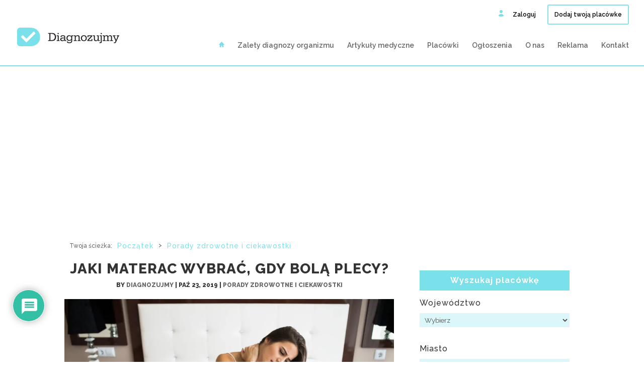

--- FILE ---
content_type: text/html; charset=utf-8
request_url: https://www.google.com/recaptcha/api2/aframe
body_size: 266
content:
<!DOCTYPE HTML><html><head><meta http-equiv="content-type" content="text/html; charset=UTF-8"></head><body><script nonce="l_8BFupVnBt0iVWmzgQ97A">/** Anti-fraud and anti-abuse applications only. See google.com/recaptcha */ try{var clients={'sodar':'https://pagead2.googlesyndication.com/pagead/sodar?'};window.addEventListener("message",function(a){try{if(a.source===window.parent){var b=JSON.parse(a.data);var c=clients[b['id']];if(c){var d=document.createElement('img');d.src=c+b['params']+'&rc='+(localStorage.getItem("rc::a")?sessionStorage.getItem("rc::b"):"");window.document.body.appendChild(d);sessionStorage.setItem("rc::e",parseInt(sessionStorage.getItem("rc::e")||0)+1);localStorage.setItem("rc::h",'1768862267675');}}}catch(b){}});window.parent.postMessage("_grecaptcha_ready", "*");}catch(b){}</script></body></html>